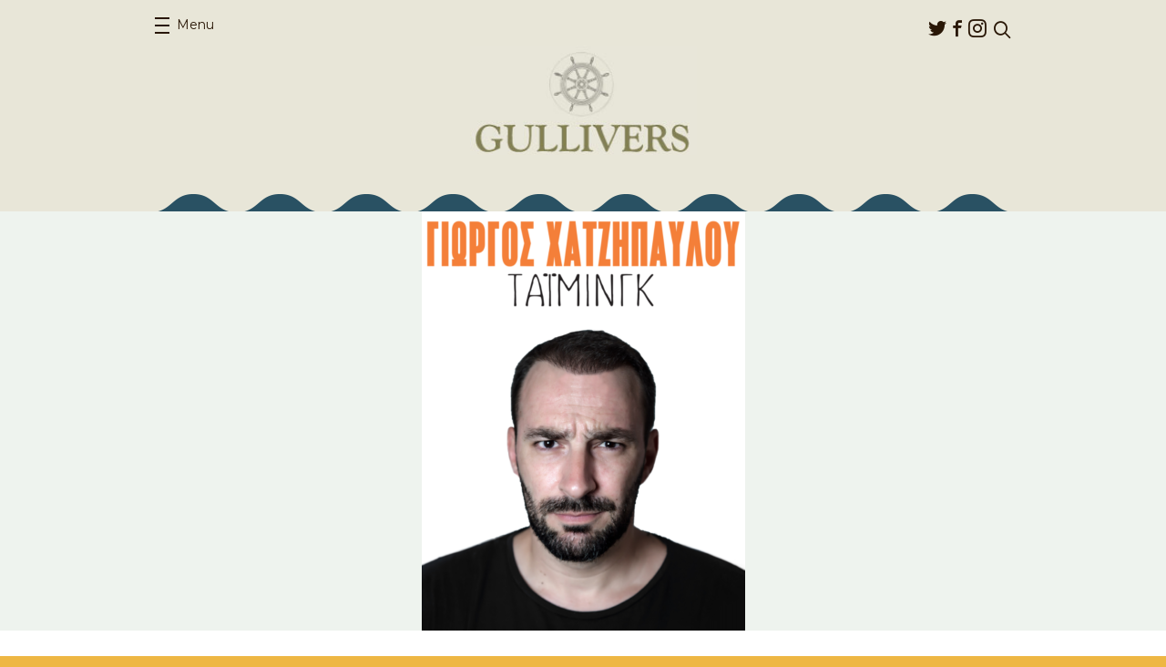

--- FILE ---
content_type: text/html; charset=UTF-8
request_url: https://gulliversnq.info/events/george-xatzipavlou-timing-greek-comedy/
body_size: 34535
content:
<!DOCTYPE html>
<html lang="en-US">
<head>
	<meta charset="UTF-8">
	<meta name="viewport" content="width=device-width, initial-scale=1.0">
	<link rel="pingback" href="https://gulliversnq.info/xmlrpc.php">
	<link rel="shortcut icon" href="https://thecastlehotel.info/app/themes/gullivers/favicon.ico" type="image/x-icon" />

	<meta name='robots' content='index, follow, max-image-preview:large, max-snippet:-1, max-video-preview:-1' />
	<style>img:is([sizes="auto" i], [sizes^="auto," i]) { contain-intrinsic-size: 3000px 1500px }</style>
	
	<!-- This site is optimized with the Yoast SEO plugin v25.2 - https://yoast.com/wordpress/plugins/seo/ -->
	<title>George Xatzipavlou - Timing (Greek Comedy) - Gullivers</title>
	<link rel="canonical" href="https://gulliversnq.info/events/george-xatzipavlou-timing-greek-comedy/" />
	<meta property="og:locale" content="en_US" />
	<meta property="og:type" content="article" />
	<meta property="og:title" content="George Xatzipavlou - Timing (Greek Comedy) - Gullivers" />
	<meta property="og:description" content="George Xatzipavlou is one of Greece’s most successful stand-up comedians, with a career spanning over..." />
	<meta property="og:url" content="https://gulliversnq.info/events/george-xatzipavlou-timing-greek-comedy/" />
	<meta property="og:site_name" content="Gullivers" />
	<meta property="article:publisher" content="https://www.facebook.com/GulliversNQ" />
	<meta property="og:image" content="https://gulliversnq.info/wp-content/uploads/sites/3/2019/08/99_Original-1.png" />
	<meta property="og:image:width" content="925" />
	<meta property="og:image:height" content="1200" />
	<meta property="og:image:type" content="image/png" />
	<meta name="twitter:card" content="summary_large_image" />
	<script type="application/ld+json" class="yoast-schema-graph">{"@context":"https://schema.org","@graph":[{"@type":"WebPage","@id":"https://gulliversnq.info/events/george-xatzipavlou-timing-greek-comedy/","url":"https://gulliversnq.info/events/george-xatzipavlou-timing-greek-comedy/","name":"George Xatzipavlou - Timing (Greek Comedy) - Gullivers","isPartOf":{"@id":"https://gulliversnq.info/#website"},"primaryImageOfPage":{"@id":"https://gulliversnq.info/events/george-xatzipavlou-timing-greek-comedy/#primaryimage"},"image":{"@id":"https://gulliversnq.info/events/george-xatzipavlou-timing-greek-comedy/#primaryimage"},"thumbnailUrl":"https://thecastlehotel.info/app/uploads/sites/3/2019/08/99_Original-1.png","datePublished":"2019-08-31T11:05:01+00:00","breadcrumb":{"@id":"https://gulliversnq.info/events/george-xatzipavlou-timing-greek-comedy/#breadcrumb"},"inLanguage":"en-US","potentialAction":[{"@type":"ReadAction","target":["https://gulliversnq.info/events/george-xatzipavlou-timing-greek-comedy/"]}]},{"@type":"ImageObject","inLanguage":"en-US","@id":"https://gulliversnq.info/events/george-xatzipavlou-timing-greek-comedy/#primaryimage","url":"https://thecastlehotel.info/app/uploads/sites/3/2019/08/99_Original-1.png","contentUrl":"https://thecastlehotel.info/app/uploads/sites/3/2019/08/99_Original-1.png","width":925,"height":1200},{"@type":"BreadcrumbList","@id":"https://gulliversnq.info/events/george-xatzipavlou-timing-greek-comedy/#breadcrumb","itemListElement":[{"@type":"ListItem","position":1,"name":"Home","item":"https://gulliversnq.info/"},{"@type":"ListItem","position":2,"name":"Events","item":"https://gulliversnq.info/events/"},{"@type":"ListItem","position":3,"name":"George Xatzipavlou &#8211; Timing (Greek Comedy)"}]},{"@type":"WebSite","@id":"https://gulliversnq.info/#website","url":"https://gulliversnq.info/","name":"Gullivers","description":"","potentialAction":[{"@type":"SearchAction","target":{"@type":"EntryPoint","urlTemplate":"https://gulliversnq.info/?s={search_term_string}"},"query-input":{"@type":"PropertyValueSpecification","valueRequired":true,"valueName":"search_term_string"}}],"inLanguage":"en-US"}]}</script>
	<!-- / Yoast SEO plugin. -->


<link rel='dns-prefetch' href='//thecastlehotel.info' />
<link rel='dns-prefetch' href='//share.oh.digital' />
<link rel='dns-prefetch' href='//secure.gravatar.com' />
<link rel='dns-prefetch' href='//stats.wp.com' />
<link rel='dns-prefetch' href='//fonts.googleapis.com' />
<link rel='dns-prefetch' href='//v0.wordpress.com' />
<link rel="alternate" type="application/rss+xml" title="Gullivers &raquo; Feed" href="https://gulliversnq.info/feed/" />
<link rel="alternate" type="application/rss+xml" title="Gullivers &raquo; Comments Feed" href="https://gulliversnq.info/comments/feed/" />
<script type="text/javascript">
/* <![CDATA[ */
window._wpemojiSettings = {"baseUrl":"https:\/\/s.w.org\/images\/core\/emoji\/16.0.1\/72x72\/","ext":".png","svgUrl":"https:\/\/s.w.org\/images\/core\/emoji\/16.0.1\/svg\/","svgExt":".svg","source":{"concatemoji":"https:\/\/gulliversnq.info\/wp-includes\/js\/wp-emoji-release.min.js?ver=6.8.3"}};
/*! This file is auto-generated */
!function(s,n){var o,i,e;function c(e){try{var t={supportTests:e,timestamp:(new Date).valueOf()};sessionStorage.setItem(o,JSON.stringify(t))}catch(e){}}function p(e,t,n){e.clearRect(0,0,e.canvas.width,e.canvas.height),e.fillText(t,0,0);var t=new Uint32Array(e.getImageData(0,0,e.canvas.width,e.canvas.height).data),a=(e.clearRect(0,0,e.canvas.width,e.canvas.height),e.fillText(n,0,0),new Uint32Array(e.getImageData(0,0,e.canvas.width,e.canvas.height).data));return t.every(function(e,t){return e===a[t]})}function u(e,t){e.clearRect(0,0,e.canvas.width,e.canvas.height),e.fillText(t,0,0);for(var n=e.getImageData(16,16,1,1),a=0;a<n.data.length;a++)if(0!==n.data[a])return!1;return!0}function f(e,t,n,a){switch(t){case"flag":return n(e,"\ud83c\udff3\ufe0f\u200d\u26a7\ufe0f","\ud83c\udff3\ufe0f\u200b\u26a7\ufe0f")?!1:!n(e,"\ud83c\udde8\ud83c\uddf6","\ud83c\udde8\u200b\ud83c\uddf6")&&!n(e,"\ud83c\udff4\udb40\udc67\udb40\udc62\udb40\udc65\udb40\udc6e\udb40\udc67\udb40\udc7f","\ud83c\udff4\u200b\udb40\udc67\u200b\udb40\udc62\u200b\udb40\udc65\u200b\udb40\udc6e\u200b\udb40\udc67\u200b\udb40\udc7f");case"emoji":return!a(e,"\ud83e\udedf")}return!1}function g(e,t,n,a){var r="undefined"!=typeof WorkerGlobalScope&&self instanceof WorkerGlobalScope?new OffscreenCanvas(300,150):s.createElement("canvas"),o=r.getContext("2d",{willReadFrequently:!0}),i=(o.textBaseline="top",o.font="600 32px Arial",{});return e.forEach(function(e){i[e]=t(o,e,n,a)}),i}function t(e){var t=s.createElement("script");t.src=e,t.defer=!0,s.head.appendChild(t)}"undefined"!=typeof Promise&&(o="wpEmojiSettingsSupports",i=["flag","emoji"],n.supports={everything:!0,everythingExceptFlag:!0},e=new Promise(function(e){s.addEventListener("DOMContentLoaded",e,{once:!0})}),new Promise(function(t){var n=function(){try{var e=JSON.parse(sessionStorage.getItem(o));if("object"==typeof e&&"number"==typeof e.timestamp&&(new Date).valueOf()<e.timestamp+604800&&"object"==typeof e.supportTests)return e.supportTests}catch(e){}return null}();if(!n){if("undefined"!=typeof Worker&&"undefined"!=typeof OffscreenCanvas&&"undefined"!=typeof URL&&URL.createObjectURL&&"undefined"!=typeof Blob)try{var e="postMessage("+g.toString()+"("+[JSON.stringify(i),f.toString(),p.toString(),u.toString()].join(",")+"));",a=new Blob([e],{type:"text/javascript"}),r=new Worker(URL.createObjectURL(a),{name:"wpTestEmojiSupports"});return void(r.onmessage=function(e){c(n=e.data),r.terminate(),t(n)})}catch(e){}c(n=g(i,f,p,u))}t(n)}).then(function(e){for(var t in e)n.supports[t]=e[t],n.supports.everything=n.supports.everything&&n.supports[t],"flag"!==t&&(n.supports.everythingExceptFlag=n.supports.everythingExceptFlag&&n.supports[t]);n.supports.everythingExceptFlag=n.supports.everythingExceptFlag&&!n.supports.flag,n.DOMReady=!1,n.readyCallback=function(){n.DOMReady=!0}}).then(function(){return e}).then(function(){var e;n.supports.everything||(n.readyCallback(),(e=n.source||{}).concatemoji?t(e.concatemoji):e.wpemoji&&e.twemoji&&(t(e.twemoji),t(e.wpemoji)))}))}((window,document),window._wpemojiSettings);
/* ]]> */
</script>
<style id='wp-emoji-styles-inline-css' type='text/css'>

	img.wp-smiley, img.emoji {
		display: inline !important;
		border: none !important;
		box-shadow: none !important;
		height: 1em !important;
		width: 1em !important;
		margin: 0 0.07em !important;
		vertical-align: -0.1em !important;
		background: none !important;
		padding: 0 !important;
	}
</style>
<link rel='stylesheet' id='wp-block-library-css' href='https://gulliversnq.info/wp-includes/css/dist/block-library/style.min.css?ver=6.8.3' type='text/css' media='all' />
<style id='classic-theme-styles-inline-css' type='text/css'>
/*! This file is auto-generated */
.wp-block-button__link{color:#fff;background-color:#32373c;border-radius:9999px;box-shadow:none;text-decoration:none;padding:calc(.667em + 2px) calc(1.333em + 2px);font-size:1.125em}.wp-block-file__button{background:#32373c;color:#fff;text-decoration:none}
</style>
<link rel='stylesheet' id='mediaelement-css' href='https://gulliversnq.info/wp-includes/js/mediaelement/mediaelementplayer-legacy.min.css?ver=4.2.17' type='text/css' media='all' />
<link rel='stylesheet' id='wp-mediaelement-css' href='https://gulliversnq.info/wp-includes/js/mediaelement/wp-mediaelement.min.css?ver=6.8.3' type='text/css' media='all' />
<style id='jetpack-sharing-buttons-style-inline-css' type='text/css'>
.jetpack-sharing-buttons__services-list{display:flex;flex-direction:row;flex-wrap:wrap;gap:0;list-style-type:none;margin:5px;padding:0}.jetpack-sharing-buttons__services-list.has-small-icon-size{font-size:12px}.jetpack-sharing-buttons__services-list.has-normal-icon-size{font-size:16px}.jetpack-sharing-buttons__services-list.has-large-icon-size{font-size:24px}.jetpack-sharing-buttons__services-list.has-huge-icon-size{font-size:36px}@media print{.jetpack-sharing-buttons__services-list{display:none!important}}.editor-styles-wrapper .wp-block-jetpack-sharing-buttons{gap:0;padding-inline-start:0}ul.jetpack-sharing-buttons__services-list.has-background{padding:1.25em 2.375em}
</style>
<style id='global-styles-inline-css' type='text/css'>
:root{--wp--preset--aspect-ratio--square: 1;--wp--preset--aspect-ratio--4-3: 4/3;--wp--preset--aspect-ratio--3-4: 3/4;--wp--preset--aspect-ratio--3-2: 3/2;--wp--preset--aspect-ratio--2-3: 2/3;--wp--preset--aspect-ratio--16-9: 16/9;--wp--preset--aspect-ratio--9-16: 9/16;--wp--preset--color--black: #000000;--wp--preset--color--cyan-bluish-gray: #abb8c3;--wp--preset--color--white: #ffffff;--wp--preset--color--pale-pink: #f78da7;--wp--preset--color--vivid-red: #cf2e2e;--wp--preset--color--luminous-vivid-orange: #ff6900;--wp--preset--color--luminous-vivid-amber: #fcb900;--wp--preset--color--light-green-cyan: #7bdcb5;--wp--preset--color--vivid-green-cyan: #00d084;--wp--preset--color--pale-cyan-blue: #8ed1fc;--wp--preset--color--vivid-cyan-blue: #0693e3;--wp--preset--color--vivid-purple: #9b51e0;--wp--preset--gradient--vivid-cyan-blue-to-vivid-purple: linear-gradient(135deg,rgba(6,147,227,1) 0%,rgb(155,81,224) 100%);--wp--preset--gradient--light-green-cyan-to-vivid-green-cyan: linear-gradient(135deg,rgb(122,220,180) 0%,rgb(0,208,130) 100%);--wp--preset--gradient--luminous-vivid-amber-to-luminous-vivid-orange: linear-gradient(135deg,rgba(252,185,0,1) 0%,rgba(255,105,0,1) 100%);--wp--preset--gradient--luminous-vivid-orange-to-vivid-red: linear-gradient(135deg,rgba(255,105,0,1) 0%,rgb(207,46,46) 100%);--wp--preset--gradient--very-light-gray-to-cyan-bluish-gray: linear-gradient(135deg,rgb(238,238,238) 0%,rgb(169,184,195) 100%);--wp--preset--gradient--cool-to-warm-spectrum: linear-gradient(135deg,rgb(74,234,220) 0%,rgb(151,120,209) 20%,rgb(207,42,186) 40%,rgb(238,44,130) 60%,rgb(251,105,98) 80%,rgb(254,248,76) 100%);--wp--preset--gradient--blush-light-purple: linear-gradient(135deg,rgb(255,206,236) 0%,rgb(152,150,240) 100%);--wp--preset--gradient--blush-bordeaux: linear-gradient(135deg,rgb(254,205,165) 0%,rgb(254,45,45) 50%,rgb(107,0,62) 100%);--wp--preset--gradient--luminous-dusk: linear-gradient(135deg,rgb(255,203,112) 0%,rgb(199,81,192) 50%,rgb(65,88,208) 100%);--wp--preset--gradient--pale-ocean: linear-gradient(135deg,rgb(255,245,203) 0%,rgb(182,227,212) 50%,rgb(51,167,181) 100%);--wp--preset--gradient--electric-grass: linear-gradient(135deg,rgb(202,248,128) 0%,rgb(113,206,126) 100%);--wp--preset--gradient--midnight: linear-gradient(135deg,rgb(2,3,129) 0%,rgb(40,116,252) 100%);--wp--preset--font-size--small: 13px;--wp--preset--font-size--medium: 20px;--wp--preset--font-size--large: 36px;--wp--preset--font-size--x-large: 42px;--wp--preset--spacing--20: 0.44rem;--wp--preset--spacing--30: 0.67rem;--wp--preset--spacing--40: 1rem;--wp--preset--spacing--50: 1.5rem;--wp--preset--spacing--60: 2.25rem;--wp--preset--spacing--70: 3.38rem;--wp--preset--spacing--80: 5.06rem;--wp--preset--shadow--natural: 6px 6px 9px rgba(0, 0, 0, 0.2);--wp--preset--shadow--deep: 12px 12px 50px rgba(0, 0, 0, 0.4);--wp--preset--shadow--sharp: 6px 6px 0px rgba(0, 0, 0, 0.2);--wp--preset--shadow--outlined: 6px 6px 0px -3px rgba(255, 255, 255, 1), 6px 6px rgba(0, 0, 0, 1);--wp--preset--shadow--crisp: 6px 6px 0px rgba(0, 0, 0, 1);}:where(.is-layout-flex){gap: 0.5em;}:where(.is-layout-grid){gap: 0.5em;}body .is-layout-flex{display: flex;}.is-layout-flex{flex-wrap: wrap;align-items: center;}.is-layout-flex > :is(*, div){margin: 0;}body .is-layout-grid{display: grid;}.is-layout-grid > :is(*, div){margin: 0;}:where(.wp-block-columns.is-layout-flex){gap: 2em;}:where(.wp-block-columns.is-layout-grid){gap: 2em;}:where(.wp-block-post-template.is-layout-flex){gap: 1.25em;}:where(.wp-block-post-template.is-layout-grid){gap: 1.25em;}.has-black-color{color: var(--wp--preset--color--black) !important;}.has-cyan-bluish-gray-color{color: var(--wp--preset--color--cyan-bluish-gray) !important;}.has-white-color{color: var(--wp--preset--color--white) !important;}.has-pale-pink-color{color: var(--wp--preset--color--pale-pink) !important;}.has-vivid-red-color{color: var(--wp--preset--color--vivid-red) !important;}.has-luminous-vivid-orange-color{color: var(--wp--preset--color--luminous-vivid-orange) !important;}.has-luminous-vivid-amber-color{color: var(--wp--preset--color--luminous-vivid-amber) !important;}.has-light-green-cyan-color{color: var(--wp--preset--color--light-green-cyan) !important;}.has-vivid-green-cyan-color{color: var(--wp--preset--color--vivid-green-cyan) !important;}.has-pale-cyan-blue-color{color: var(--wp--preset--color--pale-cyan-blue) !important;}.has-vivid-cyan-blue-color{color: var(--wp--preset--color--vivid-cyan-blue) !important;}.has-vivid-purple-color{color: var(--wp--preset--color--vivid-purple) !important;}.has-black-background-color{background-color: var(--wp--preset--color--black) !important;}.has-cyan-bluish-gray-background-color{background-color: var(--wp--preset--color--cyan-bluish-gray) !important;}.has-white-background-color{background-color: var(--wp--preset--color--white) !important;}.has-pale-pink-background-color{background-color: var(--wp--preset--color--pale-pink) !important;}.has-vivid-red-background-color{background-color: var(--wp--preset--color--vivid-red) !important;}.has-luminous-vivid-orange-background-color{background-color: var(--wp--preset--color--luminous-vivid-orange) !important;}.has-luminous-vivid-amber-background-color{background-color: var(--wp--preset--color--luminous-vivid-amber) !important;}.has-light-green-cyan-background-color{background-color: var(--wp--preset--color--light-green-cyan) !important;}.has-vivid-green-cyan-background-color{background-color: var(--wp--preset--color--vivid-green-cyan) !important;}.has-pale-cyan-blue-background-color{background-color: var(--wp--preset--color--pale-cyan-blue) !important;}.has-vivid-cyan-blue-background-color{background-color: var(--wp--preset--color--vivid-cyan-blue) !important;}.has-vivid-purple-background-color{background-color: var(--wp--preset--color--vivid-purple) !important;}.has-black-border-color{border-color: var(--wp--preset--color--black) !important;}.has-cyan-bluish-gray-border-color{border-color: var(--wp--preset--color--cyan-bluish-gray) !important;}.has-white-border-color{border-color: var(--wp--preset--color--white) !important;}.has-pale-pink-border-color{border-color: var(--wp--preset--color--pale-pink) !important;}.has-vivid-red-border-color{border-color: var(--wp--preset--color--vivid-red) !important;}.has-luminous-vivid-orange-border-color{border-color: var(--wp--preset--color--luminous-vivid-orange) !important;}.has-luminous-vivid-amber-border-color{border-color: var(--wp--preset--color--luminous-vivid-amber) !important;}.has-light-green-cyan-border-color{border-color: var(--wp--preset--color--light-green-cyan) !important;}.has-vivid-green-cyan-border-color{border-color: var(--wp--preset--color--vivid-green-cyan) !important;}.has-pale-cyan-blue-border-color{border-color: var(--wp--preset--color--pale-cyan-blue) !important;}.has-vivid-cyan-blue-border-color{border-color: var(--wp--preset--color--vivid-cyan-blue) !important;}.has-vivid-purple-border-color{border-color: var(--wp--preset--color--vivid-purple) !important;}.has-vivid-cyan-blue-to-vivid-purple-gradient-background{background: var(--wp--preset--gradient--vivid-cyan-blue-to-vivid-purple) !important;}.has-light-green-cyan-to-vivid-green-cyan-gradient-background{background: var(--wp--preset--gradient--light-green-cyan-to-vivid-green-cyan) !important;}.has-luminous-vivid-amber-to-luminous-vivid-orange-gradient-background{background: var(--wp--preset--gradient--luminous-vivid-amber-to-luminous-vivid-orange) !important;}.has-luminous-vivid-orange-to-vivid-red-gradient-background{background: var(--wp--preset--gradient--luminous-vivid-orange-to-vivid-red) !important;}.has-very-light-gray-to-cyan-bluish-gray-gradient-background{background: var(--wp--preset--gradient--very-light-gray-to-cyan-bluish-gray) !important;}.has-cool-to-warm-spectrum-gradient-background{background: var(--wp--preset--gradient--cool-to-warm-spectrum) !important;}.has-blush-light-purple-gradient-background{background: var(--wp--preset--gradient--blush-light-purple) !important;}.has-blush-bordeaux-gradient-background{background: var(--wp--preset--gradient--blush-bordeaux) !important;}.has-luminous-dusk-gradient-background{background: var(--wp--preset--gradient--luminous-dusk) !important;}.has-pale-ocean-gradient-background{background: var(--wp--preset--gradient--pale-ocean) !important;}.has-electric-grass-gradient-background{background: var(--wp--preset--gradient--electric-grass) !important;}.has-midnight-gradient-background{background: var(--wp--preset--gradient--midnight) !important;}.has-small-font-size{font-size: var(--wp--preset--font-size--small) !important;}.has-medium-font-size{font-size: var(--wp--preset--font-size--medium) !important;}.has-large-font-size{font-size: var(--wp--preset--font-size--large) !important;}.has-x-large-font-size{font-size: var(--wp--preset--font-size--x-large) !important;}
:where(.wp-block-post-template.is-layout-flex){gap: 1.25em;}:where(.wp-block-post-template.is-layout-grid){gap: 1.25em;}
:where(.wp-block-columns.is-layout-flex){gap: 2em;}:where(.wp-block-columns.is-layout-grid){gap: 2em;}
:root :where(.wp-block-pullquote){font-size: 1.5em;line-height: 1.6;}
</style>
<link rel='stylesheet' id='ohca-fonts-css' href='//fonts.googleapis.com/css?family=Lora:700%7CMontserrat:400,700%7COswald:700' type='text/css' media='all' />
<link rel='stylesheet' id='ohca-main-style-css' href='https://thecastlehotel.info/app/themes/castle/style.css?ver=20250607' type='text/css' media='all' />
<link rel='stylesheet' id='ohca-jquery-ui-css' href='https://thecastlehotel.info/app/themes/castle/css/jquery-ui.min.css?ver=6.8.3' type='text/css' media='all' />
<link rel='stylesheet' id='ohca-jquery-ui-theme-css' href='https://thecastlehotel.info/app/themes/castle/css/jquery-ui.theme.css?ver=6.8.3' type='text/css' media='all' />
<link rel='stylesheet' id='ohca-bxslider-style-css' href='https://thecastlehotel.info/app/themes/castle/css/jquery.bxslider.css?ver=6.8.3' type='text/css' media='all' />
<link rel='stylesheet' id='ohgu-main-style-css' href='https://thecastlehotel.info/app/themes/gullivers/style.css?ver=20150814' type='text/css' media='all' />
<script type="text/javascript" id="altcha-widget-custom-options-js-after">
/* <![CDATA[ */
(() => { window.ALTCHA_WIDGET_ATTRS = {"challengeurl":"https:\/\/gulliversnq.info\/wp-json\/altcha\/v1\/challenge","strings":"{\"error\":\"Verification failed. Try again later.\",\"footer\":\"Protected by <a href=\\\"https:\\\/\\\/altcha.org\\\/\\\" target=\\\"_blank\\\">ALTCHA<\\\/a>\",\"label\":\"I'm not a robot\",\"verified\":\"Verified\",\"verifying\":\"Verifying...\",\"waitAlert\":\"Verifying... please wait.\"}","hidefooter":"1"}; })();
/* ]]> */
</script>
<script type="text/javascript" src="https://gulliversnq.info/wp-includes/js/jquery/jquery.min.js?ver=3.7.1" id="jquery-core-js"></script>
<script type="text/javascript" src="https://gulliversnq.info/wp-includes/js/jquery/jquery-migrate.min.js?ver=3.4.1" id="jquery-migrate-js"></script>
<script type="text/javascript" src="https://thecastlehotel.info/app/themes/castle/js/jquery.bxslider.min.js?ver=6.8.3" id="ohca-bxslider-js"></script>
<script type="text/javascript" src="https://thecastlehotel.info/app/themes/castle/js/jquery-ui.min.js?ver=6.8.3" id="ohca-jquery-ui-js"></script>
<link rel="https://api.w.org/" href="https://gulliversnq.info/wp-json/" /><link rel="EditURI" type="application/rsd+xml" title="RSD" href="https://gulliversnq.info/xmlrpc.php?rsd" />
<meta name="generator" content="WordPress 6.8.3" />
<link rel="alternate" title="oEmbed (JSON)" type="application/json+oembed" href="https://gulliversnq.info/wp-json/oembed/1.0/embed?url=https%3A%2F%2Fgulliversnq.info%2Fevents%2Fgeorge-xatzipavlou-timing-greek-comedy%2F" />
<link rel="alternate" title="oEmbed (XML)" type="text/xml+oembed" href="https://gulliversnq.info/wp-json/oembed/1.0/embed?url=https%3A%2F%2Fgulliversnq.info%2Fevents%2Fgeorge-xatzipavlou-timing-greek-comedy%2F&#038;format=xml" />
<!-- HFCM by 99 Robots - Snippet # 1: GA4 -->
<!-- Global site tag (gtag.js) - Google Analytics -->
<script async src="https://www.googletagmanager.com/gtag/js?id=UA-68629996-3"></script>
<script>
  window.dataLayer = window.dataLayer || [];
  function gtag(){dataLayer.push(arguments);}
  gtag('js', new Date());
  gtag('config', 'UA-68629996-3');
  gtag('config', 'G-MV8W883DSW');
</script>

<!-- /end HFCM by 99 Robots -->
	<style>img#wpstats{display:none}</style>
				<style type="text/css" id="wp-custom-css">
			.social-opener {
	display: none !important;
}		</style>
		</head>
<body class="wp-singular event-template-default single single-event postid-3839 wp-theme-castle wp-child-theme-gullivers">
		<div id="wrapper" class="">
		<header id="header">
			<div class="container">
				<div class="panel">
					<nav id="nav">
						<a class="opener" href="#"><span>Menu</span><em>Close menu</em></a>
						<div class="drop">
							<ul id="menu-primary-menu" class="menu"><li id="menu-item-76" class="menu-item menu-item-type-post_type menu-item-object-page menu-item-home menu-item-76"><a href="https://gulliversnq.info/">Home</a></li>
<li id="menu-item-100" class="menu-item menu-item-type-post_type_archive menu-item-object-event current-menu-item menu-item-100"><a href="https://gulliversnq.info/events/" aria-current="page">Events</a></li>
<li id="menu-item-77" class="menu-item menu-item-type-post_type menu-item-object-page menu-item-77"><a href="https://gulliversnq.info/about/">About</a></li>
<li id="menu-item-74" class="menu-item menu-item-type-post_type menu-item-object-page menu-item-74"><a href="https://gulliversnq.info/find-us/">Find us</a></li>
<li id="menu-item-3205" class="menu-item menu-item-type-post_type menu-item-object-page menu-item-3205"><a href="https://gulliversnq.info/access-information/">Access Information</a></li>
</ul>						</div>
					</nav>
					<div class="header-area">
						<ul class="social-networks"><li id="menu-item-69" class="icon-twitter menu-item menu-item-type-custom menu-item-object-custom menu-item-69"><a href="https://twitter.com/gulliverspub">Twitter</a></li>
<li id="menu-item-70" class="icon-facebook menu-item menu-item-type-custom menu-item-object-custom menu-item-70"><a href="https://www.facebook.com/GulliversNQ">Facebook</a></li>
<li id="menu-item-4511" class="icon-instagram menu-item menu-item-type-custom menu-item-object-custom menu-item-4511"><a href="https://www.instagram.com/gulliversnq">Instagram</a></li>
</ul>						<form class="search-form" action="https://gulliversnq.info/">
							<fieldset>
								<div class="row">
									<input type="search" placeholder="Search" value="" name="s">
									<input type="submit" value="submit">
								</div>
								<a href="javascript:void(0);" class="link-search"><span class="icon-search"></span></a>
							</fieldset>
						</form>
					</div>
				</div>
				<div class="logo">
					<a href="https://gulliversnq.info"><img src="https://thecastlehotel.info/app/themes/gullivers/images/logo2.jpg" alt="Gullivers" width="249" height="81"></a>
				</div>
			</div>
		</header>
		<main>
	<div class="visual-area">
		<div class="image-holder" style="background-image: url('https://thecastlehotel.info/app/uploads/sites/3/2019/08/99_Original-1-355x460.png');"></div>
	</div>

<section class="ticket-block">
	<div class="ticket-area">
		<div class="container">
			<div class="info-area">
				<div class="ico-holder">
					<img src="https://thecastlehotel.info/app/themes/castle/images/ico-calendar2.png">
				</div>

				
				<ul class="info-list">
					<li>03</li>
					<li>11</li>
					<li>2019</li>
				</ul>
			</div>

			<div class="info-area">
				<div class="ico-holder">
					<img src="https://thecastlehotel.info/app/themes/castle/images/ico-clock.png">
				</div>

				<ul class="info-list">
					<li>08.00</li>
					<li>pm</li>
				</ul>
			</div>

			
			<h1>George Xatzipavlou &#8211; Timing (Greek Comedy) <span></span></h1>

			<ul class="btn-list">
								<li><span>&pound;14.59</span></li>
				<li><a href="https://www.ticketweb.uk/event/george-xatzipavlou--timing-gullivers-tickets/9551845?REFID=clientsitewp" class="link-buy">Buy Tickets</a></li>
			</ul>
								<span class="note">Please note this is an <strong>18+ event</strong></span>
						</div>
	</div>

	<div class="container">
		<div class="text-holder">
			<p><span id="more-3839"></span></p>
<p>George Xatzipavlou is one of Greece’s most successful stand-up comedians, with a career spanning over 15 years. He has presented 4 stand-up comedy specials, toured Europe twice and has shared the stage with a variety of international comedians such as Angelo Tsarouchas, Alistair Barrie, Paul Thorne and others.</p>
<p>George’s comedy is observational. Finding the wonderful inconsistencies in life that make it so interesting and hilarious.</p>
<p>Timing is Giorgos Xatzipavlou’s new show. As the title suggests it deals with the subject of timing and its comical importance in life.</p>
<p>[Performed in Greek]</p>

					</div>

		<div class="btn-holder">
			<ul class="btn-list">
				
				<li class="yellow-style">
					<span class="social-opener st_sharethis_custom" st_url="https://gulliversnq.info/events/george-xatzipavlou-timing-greek-comedy/" st_title="George Xatzipavlou &#8211; Timing (Greek Comedy)" st_image="https://thecastlehotel.info/app/uploads/sites/3/2019/08/99_Original-1.png">Share</span>
				</li>
			</ul>
		</div>
	</div>

	<div class="link-holder">
		<a href="https://gulliversnq.info/events/" class="link-more">Back to all events</a>
	</div>
</section>

<section class="events-block">
	<div class="container">
		<div class="decoration"></div>

		<h1>You May Also Be Interested In</h1>

		<div class="events-holder">
			<article class="event-block">
	<div class="event-section">
		
					<a href="https://gulliversnq.info/events/the-slingers/">
				<div class="image-holder"><img width="250" height="250" src="https://thecastlehotel.info/app/uploads/sites/3/2025/10/THE-SLINGERS-_-Digital-Square-BOTH-DATES-250x250.png" class="attachment-post-thumbnail size-post-thumbnail wp-post-image" alt="" decoding="async" fetchpriority="high" srcset="https://thecastlehotel.info/app/uploads/sites/3/2025/10/THE-SLINGERS-_-Digital-Square-BOTH-DATES-250x250.png 250w, https://thecastlehotel.info/app/uploads/sites/3/2025/10/THE-SLINGERS-_-Digital-Square-BOTH-DATES-300x300.png 300w, https://thecastlehotel.info/app/uploads/sites/3/2025/10/THE-SLINGERS-_-Digital-Square-BOTH-DATES-1024x1024.png 1024w, https://thecastlehotel.info/app/uploads/sites/3/2025/10/THE-SLINGERS-_-Digital-Square-BOTH-DATES-768x768.png 768w, https://thecastlehotel.info/app/uploads/sites/3/2025/10/THE-SLINGERS-_-Digital-Square-BOTH-DATES-140x140.png 140w, https://thecastlehotel.info/app/uploads/sites/3/2025/10/THE-SLINGERS-_-Digital-Square-BOTH-DATES-460x460.png 460w, https://thecastlehotel.info/app/uploads/sites/3/2025/10/THE-SLINGERS-_-Digital-Square-BOTH-DATES.png 1080w" sizes="(max-width: 250px) 100vw, 250px" /></div>
			</a>
					<time datetime="2025-11-26T19:30Z">
				<span class="date">26</span>
				<span class="month">11</span>
				<span class="year">2025</span>
			</time>
		
		<h2><a href="https://gulliversnq.info/events/the-slingers/">JOY. presents the Slingers</a></h2>

					</div>

			<a href="https://www.axs.com/uk/events/1164131/the-slingers-tickets" class="link-buy">Buy tickets</a>
	</article>
<article class="event-block">
	<div class="event-section">
		
					<a href="https://gulliversnq.info/events/marathon/">
				<div class="image-holder"><img width="250" height="180" src="https://thecastlehotel.info/app/uploads/sites/3/2025/06/Screenshot-2025-06-10-124327-250x180.png" class="attachment-post-thumbnail size-post-thumbnail wp-post-image" alt="" decoding="async" srcset="https://thecastlehotel.info/app/uploads/sites/3/2025/06/Screenshot-2025-06-10-124327-250x180.png 250w, https://thecastlehotel.info/app/uploads/sites/3/2025/06/Screenshot-2025-06-10-124327-300x216.png 300w, https://thecastlehotel.info/app/uploads/sites/3/2025/06/Screenshot-2025-06-10-124327-768x552.png 768w, https://thecastlehotel.info/app/uploads/sites/3/2025/06/Screenshot-2025-06-10-124327-640x460.png 640w, https://thecastlehotel.info/app/uploads/sites/3/2025/06/Screenshot-2025-06-10-124327.png 812w" sizes="(max-width: 250px) 100vw, 250px" /></div>
			</a>
					<time datetime="2025-11-27T19:30Z">
				<span class="date">27</span>
				<span class="month">11</span>
				<span class="year">2025</span>
			</time>
		
		<h2><a href="https://gulliversnq.info/events/marathon/">DHP Family presents Marathon</a></h2>

					<strong class="intro-text">
								w/ Severe Girls			</strong>
					</div>

			<a href="https://www.alttickets.com/marathon-tickets/manchester-gullivers/2025-11-27-19-30" class="link-buy">Buy tickets</a>
	</article>
<article class="event-block">
	<div class="event-section">
		
					<a href="https://gulliversnq.info/events/low-girl/">
				<div class="image-holder"><img width="212" height="300" src="https://thecastlehotel.info/app/uploads/sites/3/2025/06/Low-Girl_2025-212x300.jpg" class="attachment-post-thumbnail size-post-thumbnail wp-post-image" alt="" decoding="async" srcset="https://thecastlehotel.info/app/uploads/sites/3/2025/06/Low-Girl_2025-212x300.jpg 212w, https://thecastlehotel.info/app/uploads/sites/3/2025/06/Low-Girl_2025-724x1024.jpg 724w, https://thecastlehotel.info/app/uploads/sites/3/2025/06/Low-Girl_2025-177x250.jpg 177w, https://thecastlehotel.info/app/uploads/sites/3/2025/06/Low-Girl_2025-768x1086.jpg 768w, https://thecastlehotel.info/app/uploads/sites/3/2025/06/Low-Girl_2025-1086x1536.jpg 1086w, https://thecastlehotel.info/app/uploads/sites/3/2025/06/Low-Girl_2025-1448x2048.jpg 1448w, https://thecastlehotel.info/app/uploads/sites/3/2025/06/Low-Girl_2025-325x460.jpg 325w, https://thecastlehotel.info/app/uploads/sites/3/2025/06/Low-Girl_2025-scaled.jpg 1810w" sizes="(max-width: 212px) 100vw, 212px" /></div>
			</a>
					<time datetime="2025-11-28T19:30Z">
				<span class="date">28</span>
				<span class="month">11</span>
				<span class="year">2025</span>
			</time>
		
		<h2><a href="https://gulliversnq.info/events/low-girl/">DHP Family presents LOW GIRL</a></h2>

					<strong class="intro-text">
								w/ Angel B Valentine + Oli Boyden			</strong>
					</div>

			<a href="https://www.alttickets.com/low-girl-tickets/manchester-gullivers/2025-11-28-19-30" class="link-buy">Buy tickets</a>
	</article>
		</div>
	</div>
</section>
			</main>
			<footer id="footer">
								<div class="container">
					<strong class="title">Visit our sister venues:</strong>
					<ul class="list-name">
																					<li>
																		<a href="https://thecastlehotel.info">
										<img width="198" src="https://thecastlehotel.info/app/themes/castle/images/logo-castle-gullivers.jpg">
									</a>
								</li>
															<li>
																		<a href="https://lloydandplatt.info">
										<img width="120" src="https://thecastlehotel.info/app/themes/castle/images/logo-lloydandplatt-gullivers.jpg">
									</a>
								</li>
																		</ul>
				</div>
			</footer>
		</div>
		<script type="speculationrules">
{"prefetch":[{"source":"document","where":{"and":[{"href_matches":"\/*"},{"not":{"href_matches":["\/wp-*.php","\/wp-admin\/*","\/app\/uploads\/sites\/3\/*","\/app\/*","\/app\/plugins\/*","\/app\/themes\/gullivers\/*","\/app\/themes\/castle\/*","\/*\\?(.+)"]}},{"not":{"selector_matches":"a[rel~=\"nofollow\"]"}},{"not":{"selector_matches":".no-prefetch, .no-prefetch a"}}]},"eagerness":"conservative"}]}
</script>
<script type="text/javascript" src="https://share.oh.digital/share.min.js?ver=2.0" id="oh-share-js"></script>
<script type="text/javascript" src="https://thecastlehotel.info/app/themes/castle/js/jquery.main.js?ver=6.8.3" id="ohca-main-script-js"></script>
<script type="text/javascript" id="jetpack-stats-js-before">
/* <![CDATA[ */
_stq = window._stq || [];
_stq.push([ "view", JSON.parse("{\"v\":\"ext\",\"blog\":\"157285778\",\"post\":\"3839\",\"tz\":\"0\",\"srv\":\"gulliversnq.info\",\"j\":\"1:14.7\"}") ]);
_stq.push([ "clickTrackerInit", "157285778", "3839" ]);
/* ]]> */
</script>
<script type="text/javascript" src="https://stats.wp.com/e-202548.js" id="jetpack-stats-js" defer="defer" data-wp-strategy="defer"></script>
	</body>
</html>

--- FILE ---
content_type: text/css
request_url: https://thecastlehotel.info/app/themes/castle/style.css?ver=20250607
body_size: 32770
content:
/*
Theme Name: Castle Hotel
Theme URI: http://thecastlehotel.info/
Author: OH Digital
Author URI: http://ohdigital.co.uk/
Description: 2015 custom theme for Castle Hotel
Version: 1.0
Tags: responsive-layout
*/

.container:after,
.panel:after {
	content: " ";
	display: block;
	clear: both;
}

#nav ul,
.social-networks,
.tweet-list,
.info-list,
.paging ul,
#footer .list-name,
.schedule-list,
.contact-list,
.btn-list {
	margin: 0;
	padding: 0;
	list-style: none;
}

#footer .list-name img {
	margin-right: 20px
}

html {
	box-sizing: border-box;
	background: #eeb744;
}

*,
*:before,
*:after {
	box-sizing: inherit;
}

body {
	margin: 0;
	color: #291706;
	background: #eef3ee;
	font: 14px/1.214 "Montserrat", "Arial", "Verdana", "Helvetica", sans-serif;
	min-width: 320px;
	-webkit-text-size-adjust: 100%;
	-ms-text-size-adjust: none;
	-webkit-font-smoothing: antialiased;
}

* {
	max-height: 1000000px;
}

article,
aside,
details,
figcaption,
figure,
footer,
header,
main,
nav,
section,
summary {
	display: block;
}

img {
	border-style: none;
	max-width: 100%;
	height: auto;
	vertical-align: top;
}

a {
	text-decoration: none;
	color: #606041;
}

a:hover {
	color: #53674c;
	text-decoration: underline;
}

input,
textarea,
select {
	font: 100% "Montserrat", "Arial", "Verdana", "Helvetica", sans-serif;
	color: #000;
	vertical-align: middle;
	outline: none;
}

form,
fieldset {
	margin: 0;
	padding: 0;
	border-style: none;
}

button::-moz-focus-inner,
input::-moz-focus-inner {
	border: 0;
	padding: 0;
}

button,
input[type="button"],
input[type="reset"],
input[type="file"],
input[type="submit"] {
	-webkit-appearance: none;
	-webkit-border-radius: 0;
	cursor: pointer;
}

input[type="text"],
input[type="tel"],
input[type="email"],
input[type="url"],
input[type="password"],
input[type="search"],
textarea {
	margin: 0;
	padding: 4px 7px;
	-webkit-appearance: none;
	-webkit-border-radius: 0;
	border: 1px solid #999;
}

input[type="text"]:focus,
input[type="tel"]:focus,
input[type="email"]:focus,
input[type="url"]:focus,
input[type="password"]:focus,
input[type="search"]:focus,
textarea:focus {
	border-color: #4d4d4d;
}

textarea {
	overflow: auto;
	resize: vertical;
	vertical-align: top;
}

input[type="checkbox"],
input[type="radio"] {
	padding: 0;
}

input[type="search"]::-webkit-search-cancel-button,
input[type="search"]::-webkit-search-decoration {
	-webkit-appearance: none;
}

h1,
h2,
h3,
h4,
h5,
h6 {
	font-family: "Montserrat", "Arial", "Verdana", "Helvetica", sans-serif;
	line-height: 1.2em;
	margin: 0 0 1.2em;
}

p {
	margin: 0 0 1.2em;
}

q {
	quotes: none;
}

q:before,
q:after {
	content: "";
	content: none;
}

sub,
sup {
	font-size: 75%;
	line-height: 0;
	position: relative;
	vertical-align: baseline;
}

sup {
	top: -.5em;
}

sub {
	bottom: -.25em;
}

table {
	border-collapse: collapse;
	border-spacing: 0;
}

.gm-style img {
	max-width: none;
}

@font-face {
	font-family: 'icomoon';
	src:  url('fonts/icomoon.eot?e91i5p');
	src:  url('fonts/icomoon.eot?e91i5p#iefix') format('embedded-opentype'),
	      url('fonts/icomoon.ttf?e91i5p') format('truetype'),
	      url('fonts/icomoon.woff?e91i5p') format('woff'),
	      url('fonts/icomoon.svg?e91i5p#icomoon') format('svg');
	font-weight: normal;
	font-style: normal;
	font-display: block;
}

[class^="icon-"],
[class*=" icon-"],
[class^="icon-"] a,
[class*=" icon-"] a {
	font-family: "icomoon";
	speak: none;
	font-style: normal;
	font-weight: normal;
	font-variant: normal;
	text-transform: none;
	line-height: 1; /* Better Font Rendering =========== */
	-webkit-font-smoothing: antialiased;
	-moz-osx-font-smoothing: grayscale;
}

.icon-search:before {
	content: "\e036";
}

.icon-soundcloud:before {
	content: "\e602";
}

.icon-facebook a,
.icon-twitter a,
.icon-instagram a {
	position: relative;
	display: block;
	overflow: hidden;
	width: 22px;
	height: 22px;
	visibility: hidden;
}

.icon-facebook a:after {
	content: "\e600";
	display: block;
	position: absolute;
	left: -2px;
	top: -1px;
	visibility: visible;
	font-size: 22px;
}

.icon-twitter a:after {
	content: "\e601";
	display: block;
	position: absolute;
	left: 1px;
	top: 2px;
	visibility: visible;
	font-size: 20px;
}

.icon-instagram a:after {
	content: "\e900";
	display: block;
	position: absolute;
	left: 1px;
	top: 2px;
	visibility: visible;
	font-size: 20px;
}

#footer .icon-twitter a {
	height: 24px;
}

#footer .icon-twitter a:after {
	top: 4px;
}

::-webkit-input-placeholder {
	color: #291706;
}

::-moz-placeholder {
	opacity: 1;
	color: #291706;
}

:-moz-placeholder {
	color: #291706;
}

:-ms-input-placeholder {
	color: #291706;
}

.clearfix:after {
  content: "";
  display: table;
  clear: both;
}

.placeholder {
	color: #291706;
}

#wrapper {
	width: 100%;
	position: relative;
	overflow: hidden;
}

#wrapper.active .drop {
	opacity: 1;
	height: auto;
	visibility: visible;
}

#wrapper.active .opener {
	color: #291706;
}

#wrapper.active .opener:hover {
	color: #808057;
}

#wrapper.active .opener:hover:before,
#wrapper.active .opener:hover:after {
	background: #808057;
}

#wrapper.active .opener em {
	display: block;
	font-style: normal;
}

#wrapper.active .opener span {
	display: none;
}

#wrapper.active .opener:after,
#wrapper.active .opener:before {
	-webkit-transform: rotate(45deg);
	-ms-transform: rotate(45deg);
	transform: rotate(45deg);
	left: 0;
	top: 50%;
	background: #291706;
}

#wrapper.active .opener:after {
	-webkit-transform: rotate(-45deg);
	-ms-transform: rotate(-45deg);
	transform: rotate(-45deg);
}

#wrapper.active .header-area a {
	color: #291706;
}

#wrapper.active .header-area a:hover {
	color: #808057;
}

#wrapper.active .search-form input[type="search"]::-webkit-input-placeholder {
	color: #291706;
}

#wrapper.active .search-form input[type="search"]::-moz-placeholder {
	opacity: 1;
	color: #291706;
}

#wrapper.active .search-form input[type="search"]:-moz-placeholder {
	color: #291706;
}

#wrapper.active .search-form input[type="search"]:-ms-input-placeholder {
	color: #291706;
}

#wrapper.active .search-form input[type="search"].placeholder {
	color: #291706;
}

#wrapper.active .search-form input[type="search"]:focus {
	color: #291706;
}

#wrapper.active .search-form input[type="submit"] {
	color: #291706;
}

#wrapper.active .search-form input[type="submit"]:hover {
	color: #808057;
}

#wrapper.page .about-block {
	padding: 43px 0 30px;
}

#wrapper.page .about-block h1 {
	border-color: transparent;
}

#wrapper.page .about-block .text-holder {
	margin: 0 0 41px;
}

#wrapper.page #map {
	height: 460px;
}

#wrapper.event-landing .events-block {
	padding-top: 20px;
}

#wrapper.event-landing .three-columns {
	background: none;
	padding-top: 0;
}

#wrapper.event-landing .three-columns .container {
	background: #808057 !important;
}

#wrapper.event-landing .three-columns .container:before {
	background: url(images/bg-three-columns.png) -1px 0 !important;
}

#wrapper.event-landing .three-columns .decoration:before,
#wrapper.event-landing .three-columns .decoration:after {
	background: #808057;
}

.single-event .events-block {
	padding-top: 0;
	background: none;
}

.single-event .events-block .container {
	position: relative;
	z-index: 1;
	background: #8ea18f;
	padding-top: 44px;
}

.single-event .events-block .container:before {
	position: absolute;
	top: -15px;
	content: "";
	left: 10px;
	right: 10px;
	height: 15px;
	background: url(images/bg-events-block.png);
}

.single-event .events-block .container .decoration:before,
.single-event .events-block .container .decoration:after {
	background: #8ea18f;
}

.single-event .visual-area {
	background: #eef3ee;
}

.single-event .events-holder {
	margin-bottom: 0;
}

.single-event .image-holder {
	min-height: 460px;
	background-repeat: no-repeat;
	background-position: center center;
	background-size: contain;
}

.single-event .image-holder:after {
	height: 460px;
}

.single-event .link-holder {
	margin-bottom: 0;
}

.single-event .container {
	padding-bottom: 0;
}

.container {
	margin: 0 auto;
	max-width: 960px;
	padding: 0 10px 14px;
}

#header {
	background: #291706;
	position: relative;
	z-index: 99;
}

#header .container {
	padding-bottom: 62px;
	position: relative;
}

#header .container:before {
	position: absolute;
	bottom: 0;
	content: "";
	left: 0;
	right: 0;
	height: 15px;
	background: #291706 url(images/bg-header-about.jpg) repeat-x 50.5% 0;
}

.home #header .container:before,
.post-type-archive-event #header .container:before,
.single-event #header .container:before {
	background-image: url(images/bg-header.jpg);
}

.error404 main .container {
	text-align: left;
	padding-top: 25px;
}

.panel {
	padding: 19px 0 7px;
}

#nav {
	float: left;
}

#nav .opener {
	position: relative;
	padding: 0 0 1px 24px;
	display: inline-block;
	vertical-align: top;
	line-height: 17px;
	color: #fff;
	z-index: 99;
}

#nav .opener em {
	display: none;
}

#nav .opener:after,
#nav .opener:before,
#nav .opener span:before {
	width: 16px;
	height: 2px;
	content: "";
	background: #fff;
	position: absolute;
	top: 0;
	left: 0;
	-webkit-transition: all .2s linear;
	transition: all .2s linear;
}

#nav .opener:after {
	bottom: 0;
	top: auto;
}

#nav .opener span:before {
	top: 50%;
	margin-top: -1px;
}

#nav .opener:hover {
	color: #808057;
	text-decoration: none;
}

#nav .opener:hover:after,
#nav .opener:hover:before,
#nav .opener:hover span:before {
	background: #808057;
}

#nav ul {
	text-transform: uppercase;
	font-size: 22px;
	line-height: 27px;
	font-weight: 700;
	text-align: center;
	width: 100%;
	padding: 31px 0;
}

#nav ul li {
	border-top: 2px solid #8c857a;
	padding: 13px;
}

#nav ul li:first-child {
	border: 0;
}

#nav ul li.active a {
	color: #808057;
}

#nav ul a {
	color: #291706;
}

#nav ul a:hover {
	color: #808057;
	text-decoration: none;
}

#nav .drop {
	opacity: 0;
	-webkit-transition: opacity .25s linear;
	transition: opacity .25s linear;
	height: 0;
	position: absolute;
	top: 0;
	left: 0;
	right: 0;
	z-index: 1;
	visibility: hidden;
}

#nav .drop:before {
	position: absolute;
	top: 0;
	left: -9999px;
	bottom: 0;
	right: -9999px;
	background: rgba(238, 243, 238, .95);
	content: "";
	z-index: -1;
}

.header-area {
	float: right;
	position: relative;
	z-index: 99;
}

.header-area a {
	color: #eef3ee;
}

.header-area a:hover {
	text-decoration: none;
	color: #808057;
}

.header-area .icon-search {
	display: inline-block;
	vertical-align: top;
	margin-top: -1px;
}

.header-area span {
	font-size: 20px;
}

.social-networks {
	float: left;
}

.social-networks li {
	float: left;
}

.logo {
	width: 249px;
	margin: 0 auto;
}

.logo img {
	display: block;
}

.search-form {
	float: left;
	overflow: hidden;
	padding: 0 0 0 20px;
	margin: 0 0 0 6px;
	position: relative;
	width: 20px;
	-webkit-transition: width .25s;
	transition: width .25s;
}

.search-form .row {
	overflow: hidden;
	position: relative;
	padding: 0 70px 0 10px;
}

.search-form input[type="search"] {
	font: "Montserrat", "Arial", "Verdana", "Helvetica", sans-serif;
	font-size: 18px;
	line-height: 23px;
	color: #eef3ee;
	background: none;
	width: 100%;
	margin: 0;
	padding: 0 5px;
	border: solid #808057;
	border-width: 0 0 1px;
	float: left;
}

.search-form input[type="search"]::-webkit-input-placeholder {
	color: #eef3ee;
}

.search-form input[type="search"]::-moz-placeholder {
	opacity: 1;
	color: #eef3ee;
}

.search-form input[type="search"]:-moz-placeholder {
	color: #eef3ee;
}

.search-form input[type="search"]:-ms-input-placeholder {
	color: #eef3ee;
}

.search-form input[type="search"].placeholder {
	color: #eef3ee;
}

.search-form::-webkit-input-placeholder {
	color: #eef3ee;
}

.search-form::-moz-placeholder {
	opacity: 1;
	color: #eef3ee;
}

.search-form:-moz-placeholder {
	color: #eef3ee;
}

.search-form:-ms-input-placeholder {
	color: #eef3ee;
}

.search-form.placeholder {
	color: #eef3ee;
}

.search-form .link-search {
	position: absolute;
	top: 4px;
	left: 0;
}

.search-form input[type=submit] {
	background: none;
	margin: 0 0 0 10px;
	padding: 0;
	cursor: pointer;
	border: none;
	display: block;
	color: #808057;
	text-transform: capitalize;
	position: absolute;
	top: 0;
	right: 0;
	font-size: 18px;
	line-height: 23px;
}

.search-form input[type=submit]:hover {
	color: #eef3ee;
}

.search-form.active {
	-webkit-transition: width .25s linear;
	transition: width .25s linear;
	width: 320px;
}

main {
	text-align: center;
}

main h1 {
	font-size: 22px;
	line-height: 27px;
	margin: 0 0 31px;
	padding: 0 0 14px;
	border-bottom: 1px solid #453b29;
	text-transform: uppercase;
}

main h2 {
	font-size: 18px;
	line-height: 19px;
	margin: 0 0 13px;
	text-transform: uppercase;
}

main p {
	margin: 0 0 15px;
}

.events-block {
	background: #bfd8c0;
	padding: 44px 0 0;
}

.events-holder {
	margin: 0 -10px 0;
	overflow: hidden;
}

.event-block {
	width: 33%;
	padding: 0 10px 30px;
	float: left;
}

.event-block.non-event h2 {
	margin-top: 10px;
}

.event-block .link-buy {
	display: block;
	border-bottom: 1px solid #393025;
}

.event-block h2 a {
	color: #291706;
}

.event-section {
	background: #eef3ee;
	padding: 0 5px;
	overflow: hidden;
}

.event-section.hover {
	background: none;
}

.event-section.hover .image-holder {
	background: none;
	border: 1px solid #291706;
}

.event-section.hover .image-holder:before {
	display: block;
}

.event-section.hover h2 a {
	text-decoration: underline;
}

.event-section .room {
	position: absolute;
	padding: 3px 6px;
	top: 0;
	right: 0;
	z-index: 10;
	font-size: 12px;
	font-family: "Lora", "Times New Roman", Times, serif;
	color: #fff;
	background-color: #31654c;
}

.event-section .room.alt {
	background-color: #808057;
}

.event-section .image-holder {
	padding: 10px;
	background: #fff;
	min-height: 0;
	white-space: nowrap;
	margin: 0 -5px;
	border: 1px solid transparent;
	position: relative;
}

.event-section .image-holder:before {
	position: absolute;
	top: 0;
	left: 0;
	right: 0;
	bottom: 0;
	content: "";
	z-index: 1;
	background: rgba(135, 128, 127, .5) url(images/bg-image-holder.png);
	display: none;
}
/*
.event-section .image-holder:after {
	content: "";
	display: inline-block;
	vertical-align: middle;
	height: 290px;
	width: 1px;
	overflow: hidden;
	margin: 0 0 0 -5px;
}*/

.event-section .image-holder img {
	display: inline-block;
	vertical-align: middle;
	white-space: normal;
	width: 100%;
	height: auto;
}

.event-section time {
	font-size: 14px;
	font-family: "Lora", "Times New Roman", Times, serif;
	line-height: 15px;
	border-bottom: 1px solid #4e4032;
	display: block;
	margin: 0 -5px 17px;
	padding: 0 5px;
	overflow: hidden;
}

.event-section time span {
	float: left;
	padding: 5px 5px 8px;
	border-right: 2px solid #8c857a;
	text-align: center;
	width: 25%;
}

.event-section time span.year {
	border: 0;
	width: 50%;
}

.event-section strong {
	display: block;
	margin: 0 0 13px;
}

.event-section p {
	margin: 0 0 15px;
}

#nothing-found-msg {
	text-align: left;
	margin-bottom: 32px;
}

.link-buy {
	padding: 6px 10px;
	font-family: "Oswald", "Arial", "Verdana", "Helvetica", sans-serif;
	text-transform: uppercase;
	background: #4c7189;
	color: #fff;
}

.link-buy:hover {
	background: none;
	color: #4c7189;
	text-decoration: none;
}

.link-more {
	color: #291706;
}

.link-more:hover {
	color: #808057;
	text-decoration: none;
}

.link-holder {
	font-weight: 700;
	display: inline-block;
	vertical-align: top;
	min-width: 300px;
	padding: 8px 10px 22px;
	background: #eef3ee;
	margin-bottom: -14px;
}

.twitter-block .container,
#wrapper.event-landing .three-columns .container {
	position: relative;
	background: #eeb744;
	z-index: 1;
	padding-bottom: 47px;
	padding-top: 45px;
}

.twitter-block .container:before,
#wrapper.event-landing .three-columns .container:before {
	background: url(images/bg-tweets-block.png) repeat-x;
	content: "";
	position: absolute;
	top: -15px;
	height: 15px;
	left: 0;
	right: 0;
}

.twitter-block h1,
#wrapper.event-landing .three-columns h1 {
	margin: 0 0 26px;
}

.decoration:before,
.decoration:after {
	position: absolute;
	top: -15px;
	left: -9999px;
	bottom: 0;
	background: #eeb744;
	content: "";
	right: 100%;
	z-index: -1;
}

.decoration:after {
	left: 100%;
	right: -9999px;
}

.tweet-list {
	font-size: 14px;
	line-height: 17px;
	overflow: hidden;
	margin: 0 -17px;
}

.tweet-list li {
	width: 33.33%;
	float: left;
	padding: 0 10px 36px;
	position: relative;
}

.tweet-list time {
	bottom: 0px;
	display: block;
	left: 0;
	position: absolute;
	right: 0;
	font-family: "Lora", "Times New Roman", Times, serif;
}

.tweet-list a {
	color: #291706;
}

.tweet-list a:hover {
	color: #606041;
}

.gallery {
	background: #291706;
}

.gallery ul {
	margin: 0;
}

.bx-wrapper .bx-controls-direction .bx-next,
.bx-wrapper .bx-controls-direction .bx-prev {
	position: absolute;
	top: 50%;
	left: 0;
	background: #89807f;
	width: 50px;
	height: 50px;
	overflow: hidden;
	text-indent: -9999px;
	border-top: 1px solid #291707;
	border-bottom: 1px solid #291707;
	margin-top: -25px;
}

.bx-wrapper .bx-controls-direction .bx-next:hover,
.bx-wrapper .bx-controls-direction .bx-prev:hover {
	background: #eef3ee;
	border-color: #807f59;
}

.bx-wrapper .bx-controls-direction .bx-next:before,
.bx-wrapper .bx-controls-direction .bx-next:after,
.bx-wrapper .bx-controls-direction .bx-prev:before,
.bx-wrapper .bx-controls-direction .bx-prev:after {
	content: "";
	position: absolute;
	top: 27px;
	left: 18px;
	width: 15px;
	height: 2px;
	background: #301e0f;
	-webkit-transform: rotate(45deg);
	-ms-transform: rotate(45deg);
	transform: rotate(45deg);
}

.bx-wrapper .bx-controls-direction .bx-next:after,
.bx-wrapper .bx-controls-direction .bx-prev:after {
	-webkit-transform: rotate(-45deg);
	-ms-transform: rotate(-45deg);
	transform: rotate(-45deg);
	top: 17px;
}

.bx-wrapper .bx-controls-direction .bx-next {
	left: auto;
	right: 0;
	-webkit-transform: rotate(180deg);
	-ms-transform: rotate(180deg);
	transform: rotate(180deg);
}

.info-gallery .bx-wrapper .bx-controls-direction .bx-prev {
	left: -55px;
}

.info-gallery .bx-wrapper .bx-controls-direction .bx-next {
	right: -55px;
}

.bx-wrapper img {
	margin: 0 auto;
}

.about-block {
	background: #291706;
	color: #eef3ee;
	padding: 45px 0 0;
}

.about-block .container {
	padding-bottom: 12px;
}

.about-block h1 {
	margin: 0 0 25px;
	border-color: #eef3ee;
}

.about-block .text-holder {
	display: inline-block;
	vertical-align: top;
	max-width: 658px;
	margin: 0 0 34px;
}

.about-block .link-holder {
	padding: 6px 10px 6px;
}

.about-block .info-block {
	background: #fff;
	color: #291706;
	margin: 0 -10px 19px;
	padding: 49px 55px 34px;
	position: relative;
}

.about-block .info-block h1 {
	margin: 0 0 10px;
}

.about-block .info-text {
	font-weight: 700;
	margin: 0 0 16px;
	line-height: 17px;
}

.about-block .info-text .intro-text {
	display: block;
	font-size: 18px;
	line-height: 23px;
	margin: 0 0 10px;
	text-transform: uppercase;
}

.info-area {
	display: inline-block;
	vertical-align: top;
	overflow: hidden;
	margin: 0 21px 23px 0;
}

.info-area .ico-holder {
	display: inline-block;
	vertical-align: middle;
	margin: 0 5px 0 0;
}

.info-area.room li {
	color: #31654c;
}

.info-area.room li.alt {
	color: #808057;
}

.info-area:first-child .info-list li:last-child {
	min-width: 109px;
}

.info-list {
	display: inline-block;
	vertical-align: middle;
	overflow: hidden;
	border-bottom: 2px solid #948b83;
	font-weight: 700;
}

.info-list li {
	float: left;
	border-left: 2px solid #948b83;
	padding: 6px;
	min-width: 53px;
}

.info-list li:first-child {
	border: 0;
}

.info-gallery {
	max-width: 960px;
	line-height: 16px;
}

.info-gallery .slide .desc {
	padding: 0 13%;
}

.info-gallery .slide:after {
	display: none;
}

.info-gallery .image-holder {
	overflow: hidden;
	width: 140px;
	height: 140px;
	margin: 0 auto 25px;
}

.info-gallery .info-list {
	text-transform: uppercase;
	padding-right: 24px;
}

.info-gallery .info-list li:last-child {
	padding-left: 30px;
}

.info-container {
	background: #eeb744;
	padding: 43px 0 25px;
}

.info-container h1 {
	margin: 0 0 27px;
}

.info-container .text-holder {
	display: inline-block;
	vertical-align: top;
	max-width: 620px;
	margin: 0 0 12px;
}

.info-container .columns-holder {
	display: flex;
	justify-content: center;
	overflow: hidden;
	margin: 0 -10px;
}

.info-container .columns-holder .column {
	width: 50%;
	padding: 0 10px 25px;
}

.info-container .column-area {
	padding: 0 23px 1px;
}

.info-container .column-area .image-holder {
	margin: 0 -23px 15px;
}

.info-container .column-area .image-holder img {
	width: 100%;
	height: auto;
}

.info-container .column-area.brown-style {
	background: #291706;
	color: #eef3ee;
}

.info-container .column-area.brown-style a {
	color: #808057;
}

.info-container .column-area.brown-style a:hover {
	color: #8f8f64;
}

.info-container .column-area.white-style {
	background: #eef3ee;
}

.info-container h2 {
	margin: 0 0 20px;
}

.hiring-block {
	padding: 45px 0 6px;
}

.hiring-block h1 {
	margin: 0 0 27px;
}

.hiring-block .text-holder {
	display: inline-block;
	vertical-align: top;
	max-width: 617px;
	margin: 0 0 12px;
}

#datepicker-holder input[type=text] {
	font-family: "Montserrat", "Arial", "Verdana", "Helvetica", sans-serif;
	color: #291706;
	background: none;
	width: 190px;
	margin: 0;
	padding: 0 0 5px;
	border: solid transparent;
	border-width: 0 0 1px;
	float: left;
	cursor: pointer;
}

#datepicker-holder input[type=text]:hover::-webkit-input-placeholder {
	text-decoration: underline;
}

#datepicker-holder input[type=text]:hover:-moz-placeholder {
	text-decoration: underline;
}

#datepicker-holder input[type=text]:hover::-moz-placeholder {
	text-decoration: underline;
}

#datepicker-holder input[type=text]:hover:-ms-input-placeholder {
	text-decoration: underline;
}

#ui-datepicker-trigger {
	float: left;
	margin: 0 6px 0 -1px;
}

#ui-datepicker-div{
	z-index: 20 !important;
}

.event-search-form .text {
	overflow: hidden;
}

.paging ul {
	overflow: hidden;
	display: inline-block;
	vertical-align: top;
}

.paging ul li {
	float: left;
	margin: 0 4px 0 0;
}

.paging ul li + li:before {
	display: inline-block;
	vertical-align: top;
	content: "/";
	margin: 0 4px 0 0;
}

.paging ul a {
	color: #291706;
}

.paging ul a:hover {
	color: #808057;
	text-decoration: none;
}

.paging li .current {
	color: #808057;
}

#footer {
	background: #eeb744;
	text-align: center;
}

#footer a {
	color: #291706;
}

#footer a:hover {
	text-decoration: none;
	color: #fff;
}

#footer .social-networks {
	display: inline-block;
	vertical-align: top;
	float: none;
	overflow: hidden;
	font-size: 15px;
}

#footer .list-name {
	display: inline-block;
	vertical-align: top;
	overflow: hidden;
	padding: 11px 0 0;
}

#footer .list-name li {
	display: inline-block;
	vertical-align: middle;
}

#footer .list-name a:hover {
	opacity: .8;
}

#footer .title {
	font-size: 12px;
	line-height: 12px;
	font-weight: 700;
	margin: 0;
	display: block;
}

#footer > .container {
	padding-top: 26px;
	padding-bottom: 19px;
	color: #291706;
}

/*.three-columns*/
#wrapper.event-landing #footer .three-columns {
	background: #808057;
}

.three-columns {
	background: #808057;
	padding: 48px 0 0;
	font-size: 12px;
	line-height: 17px;
}

.three-columns .column {
	float: left;
	width: 33.33%;
	padding: 0 48px;
	position: relative;
	min-height: 91px;
}

.three-columns .column:after {
	content: "";
	width: 2px;
	position: absolute;
	top: 0;
	bottom: 0;
	right: 0;
	background: #544b2e;
}

.three-columns .column:first-child:before {
	content: "";
	width: 2px;
	position: absolute;
	top: 0;
	left: 0;
	bottom: 0;
	background: #544b2e;
}

.three-columns address {
	font-style: normal;
}

.three-columns .container {
	padding: 0 5px;
}

.schedule-list span {
	display: inline-block;
	vertical-align: top;
	padding-right: 2px;
}

.ticket-block {
	background: #bfd8c0;
}

.ticket-block.top .ticket-area {
	top: 0;
	margin-bottom: 48px;
}

.ticket-block h1 {
	margin: 0 0 25px;
}

.ticket-block h1 span {
	display: block;
	font-size: 18px;
	line-height: 23px;
	text-transform: none;
	padding: 19px 0 0;
}

.ticket-block .note {
	display: block;
}

.ticket-block .text-holder {
	display: inline-block;
	vertical-align: top;
	max-width: 620px;
	margin: 0 0 32px;
}

.ticket-area {
	background: #fff;
	margin: 0 -10px 38px;
	padding: 50px 50px 46px;
	position: relative;
}

.ticket-area h1 {
	padding: 0;
	border: 0;
}

.ticket-area .btn-list li {
	min-width: 112px;
}

.time-holder {
	display: inline-block;
	vertical-align: top;
	overflow: hidden;
}

.btn-holder {
	margin: 0 0 21px;
}

.btn-holder.active .drop {
	right: -2px;
	-webkit-transition: all linear .25s;
	transition: all linear .25s;
}

.btn-list {
	display: inline-block;
	vertical-align: top;
	border-bottom: 1px solid #706863;
	position: relative;
	margin: 0 0 28px;
	font-size: 0;
	line-height: 0;
	overflow: hidden;
}

.btn-list li {
	display: inline-block;
	vertical-align: middle;
	font-size: 14px;
	line-height: 17px;
	position: relative;
}

.btn-list li:before {
	position: absolute;
	top: 0;
	bottom: 0;
	background: #97918e;
	content: "";
	width: 2px;
	left: 0;
}

.btn-list li:first-child:before {
	display: none;
}

.btn-list li.gray-style a {
	background: #87807f;
	color: #eef3ee;
}

.btn-list li.gray-style a:hover {
	background: none;
	color: #87807f;
}

.btn-list .social-opener {
	background: #ecb544;
	color: #291706;
}

.btn-list .social-opener:hover {
	background: none;
	color: #ecb544;
}

.btn-list a,
.social-opener {
	display: block;
	padding: 6px 20px;
	font-family: "Oswald", "Arial", "Verdana", "Helvetica", sans-serif;
	text-transform: uppercase;
	background: #4c7189;
	color: #fff;
	min-width: 110px;
	cursor: pointer;
}

.btn-list a:hover {
	background: none;
	color: #4c7189;
	text-decoration: none;
}

.btn-list span {
	padding: 6px 20px;
}

.btn-list .icon-soundcloud {
	display: inline-block;
	vertical-align: top;
	margin: -9px 0 -12px;
	font-size: 36px;
	line-height: 26px;
}

.time-area {
	float: left;
}

.time-area .ico-holder,
.time-area .time-section {
	display: inline-block;
	vertical-align: middle;
}

@media only screen and (min-width: 1025px) {
	a[href^=tel],
	a[href^=skype],
	a[href^=sms] {
		cursor: default;
		pointer-events: none;
	}
}

@media (max-width: 1023px) {
	body {
		font-size: 12px;
		line-height: 15px;
	}

	#wrapper.page .about-block {
		padding: 25px 0;
	}

	#wrapper.eventlisting .events-block .container {
		padding-top: 25px;
	}

	.panel {
		padding-top: 10px;
	}

	#nav ul {
		font-size: 15px;
		line-height: 20px;
	}

	#nav ul li {
		padding: 8px 10px;
	}

	.header-area .icon-facebook {
		font-size: 18px;
	}

	.header-area span {
		font-size: 18px;
	}

	.logo {
		margin: 0 auto;
		width: 200px;
	}

	.search-form .row {
		padding-right: 55px;
	}

	.search-form input[type="search"] {
		font-size: 15px;
		line-height: 20px;
	}

	.search-form input[type=submit] {
		font-size: 15px;
		line-height: 20px;
	}

	.search-form.active {
		width: 220px;
	}

	main h1 {
		font-size: 18px;
		line-height: 23px;
		padding: 0 0 3px;
		margin: 0 0 20px;
	}

	main h2 {
		font-size: 15px;
		line-height: 16px;
		margin: 0 0 10px;
	}

	main p {
		margin: 0 0 10px;
	}

	.events-block {
		padding-top: 20px;
	}

	.events-holder {
		margin: 0 -5px 10px;
	}

	.event-block {
		padding: 0 5px 20px;
	}

	.event-section .image-holder {
		padding: 5px;
		min-height: 250px;
	}

	.event-section .image-holder:after {
		height: 250px;
	}

	.event-section time {
		margin-bottom: 10px;
	}

	.event-section time span {
		padding: 5px 10px;
	}

	.event-section time span.year {
		min-width: 70px;
	}

	.event-section strong {
		margin: 0 0 8px;
	}

	.event-section p {
		margin: 0 0 8px;
	}

	.link-holder {
		min-width: 220px;
	}

	.twitter-block .container,
	#wrapper.event-landing .three-columns .container {
		padding-top: 25px;
		padding-bottom: 25px;
	}

	.twitter-block h1,
	#wrapper.event-landing .three-columns h1 {
		margin: 0 0 20px;
	}

	.tweet-list {
		font-size: 12px;
		line-height: 15px;
		padding: 0 0 25px;
	}

	.about-block {
		padding: 25px 0 0;
	}

	.about-block h1 {
		margin: 0 0 20px;
	}

	.about-block .text-holder {
		margin: 0;
		max-width: 100%;
	}

	.about-block .info-block {
		padding: 20px 55px;
		margin-bottom: 0;
	}

	.info-gallery .slide {
		padding: 0;
	}

	.info-gallery .info-list li:last-child {
		padding-left: 6px;
	}

	.info-container {
		padding: 25px 0;
	}

	.info-container .text-holder {
		max-width: 100%;
	}

	.hiring-block {
		padding-top: 25px;
	}

	.hiring-block .text-holder {
		max-width: 100%;
	}

	#footer .list-name li {
		max-width: 100px;
		margin: 0 10px;
	}

	#footer > .container {
		padding-top: 20px;
	}

	.three-columns {
		padding: 20px 0 0;
	}

	.three-columns .column {
		padding: 0 10px;
		min-height: 80px;
	}

	.ticket-block h1 span {
		font-size: 16px;
		line-height: 21px;
	}

	.ticket-block .text-holder {
		max-width: 100%;
		margin: 0 0 15px;
	}

	.ticket-area {
		margin: -48px 0 25px;
		padding: 25px;
	}

	.btn-holder {
		margin: 0 0 15px;
	}

	.btn-list {
		margin: 0 0 15px;
	}

	.btn-list .social-networks .icon-facebook {
		font-size: 18px;
	}

	.btn-list .social-networks span {
		font-size: 18px;
	}
}

@media (max-width: 969px) {
	.three-columns .column:last-child:after {
		display: none;
	}

	.three-columns .column:first-child:before {
		display: none;
	}
}

@media (max-width: 958px) {
	#header .container:before {
		background-position: 50% 0;
	}
}

@media (max-width: 767px) {
	#wrapper.eventlisting .gallery .image-holder,
	#wrapper.eventlisting .info-gallery .image-holder {
		min-height: 350px;
	}

	#wrapper.eventlisting .gallery .image-holder:after,
	#wrapper.eventlisting .info-gallery .image-holder:after {
		height: 350px;
	}

	#header .container {
		padding-bottom: 40px;
	}

	.header-area .icon-facebook {
		margin-top: -2px;
	}

	.header-area .icon-search {
		margin-top: 0;
	}

	main h1 {
		font-size: 17px;
		line-height: 22px;
	}

	.event-block {
		width: 50%;
	}

	.tweet-list {
		margin: 0;
		padding: 0;
	}

	.tweet-list li {
		float: none;
		width: 100%;
		padding: 0 0 15px;
	}

	.tweet-list time {
		position: static;
		width: auto;
		margin: 5px 0 0;
		bottom: 0;
	}

	.visual-area .image-holder {
		min-height: 350px;
	}

	.visual-area .image-holder:after {
		height: 350px;
	}

	.visual-area .btn-next,
	.visual-area .btn-prev {
		margin-top: -17px;
	}

	.gallery .btn-next,
	.info-gallery .btn-next,
	.gallery .btn-prev,
	.info-gallery .btn-prev {
		width: 35px;
		height: 35px;
	}

	.gallery .btn-next:before,
	.info-gallery .btn-next:before,
	.gallery .btn-next:after,
	.info-gallery .btn-next:after,
	.gallery .btn-prev:before,
	.info-gallery .btn-prev:before,
	.gallery .btn-prev:after,
	.info-gallery .btn-prev:after {
		left: 5px;
		top: 20px;
	}

	.gallery .btn-next:after,
	.info-gallery .btn-next:after,
	.gallery .btn-prev:after,
	.info-gallery .btn-prev:after {
		top: 11px;
	}

	.about-block .info-block {
		padding: 20px 15px;
	}

	.info-gallery .slide {
		padding: 0 26px;
	}

	.info-container .columns-holder {
		margin: 0 -5px;
	}

	.info-container .columns-holder .column {
		padding: 0 5px 15px;
	}

	.info-container .column-area {
		padding: 0 10px 1px;
	}

	.info-container .column-area {
		padding-bottom: 5px;
	}

	.info-container .column-area .image-holder {
		margin: 0 -10px 15px;
	}

	.event-search-form {
		margin-bottom: 10px;
	}

	.three-columns .column {
		float: none;
		width: 100%;
		margin: 0 0 15px;
	}

	.three-columns .column:after {
		display: none;
	}

	.ticket-block h1 span {
		font-size: 14px;
		line-height: 19px;
	}

	.ticket-area {
		margin-top: 0;
	}

	.btn-list .social-networks {
		padding: 6px 0 4px;
	}

	.info-gallery .bx-wrapper .bx-controls-direction .bx-prev {
		left: -15px;
	}

	.info-gallery .bx-wrapper .bx-controls-direction .bx-next {
		right: -15px;
	}
}

@media (max-width: 479px) {
	.header-area .icon-facebook {
		font-size: 15px;
	}

	.header-area span {
		font-size: 15px;
	}

	.search-form .row {
		padding: 0 52px 0 0;
	}

	.search-form input[type="search"] {
		font-size: 13px;
		line-height: 18px;
	}

	.search-form input[type=submit] {
		font-size: 13px;
		line-height: 18px;
	}

	.search-form.active {
		width: 160px;
	}

	.event-block {
		width: 100%;
		float: none;
	}

	.info-area {
		margin-bottom: 15px;
	}

	.info-area:first-child .info-list li:last-child {
		min-width: 50px;
	}

	.info-list li {
		min-width: 40px;
	}

	.info-container {
		padding-bottom: 15px;
	}

	.info-container .columns-holder {
		margin: 0;
	}

	.info-container .columns-holder .column {
		float: none;
		width: 100%;
		padding: 0 0 15px;
	}

	.three-columns {
		padding: 20px 0 10px;
	}

	.btn-list .social-networks .icon-facebook {
		font-size: 15px;
		margin-top: -1px;
	}

	.btn-list .social-networks span {
		font-size: 15px;
	}
}



--- FILE ---
content_type: text/css
request_url: https://thecastlehotel.info/app/themes/gullivers/style.css?ver=20150814
body_size: 7191
content:
/*
Theme Name: Gullivers
Theme URI: http://thecastlehotel.info/
Author: OH Digital
Author URI: http://ohdigital.co.uk/
Template: castle
Description: 2015 custom theme for Gulivers
Version: 1.0
Tags: responsive-layout
*/

#wrapper.active .header-area a {
	color: #291706;
}
#wrapper.active .header-area a:hover {
	color: #808057;
}

#wrapper.active .search-form input[type='search']::-webkit-input-placeholder {
	color: #291706;
}

#wrapper.active .search-form input[type='search']::-moz-placeholder {
	opacity: 1;
	color: #291706;
}

#wrapper.active .search-form input[type='search']:-moz-placeholder {
	color: #291706;
}

#wrapper.active .search-form input[type='search']:-ms-input-placeholder {
	color: #291706;
}

#wrapper.active .search-form input[type='search'].placeholder {
	color: #291706;
}

#wrapper.active .search-form input[type='search']:focus {
	color: #291706;
}

#wrapper.active .search-form input[type='submit'] {
	color: #291706;
}

#wrapper.active .search-form input[type='submit']:hover {
	color: #808057;
}

#wrapper.active .drop {
	opacity: 1;
	height: auto;
	visibility: visible;
}

#wrapper.active .opener {
	color: #291706;
}

#wrapper.active .opener:hover {
	color: #808057;
}
#wrapper.active .opener:hover:before,
#wrapper.active .opener:hover:after {
	background: #808057;
}
#wrapper.active .opener em {
	display: block;
	font-style: normal;
}
#wrapper.active .opener span {
	display: none;
}
#wrapper.active .opener:after,
#wrapper.active .opener:before {
	-webkit-transform: rotate(45deg);
	-ms-transform: rotate(45deg);
	transform: rotate(45deg);
	left: 0;
	top: 50%;
	background: #291706;
}
#wrapper.active .opener:after {
	-webkit-transform: rotate(-45deg);
	-ms-transform: rotate(-45deg);
	transform: rotate(-45deg);
}

#wrapper.eventlisting .events-holder {
	margin-bottom: 0;
}

#wrapper.eventlisting .events-block {
	padding-top: 0;
}
#wrapper.eventlisting .events-block .container {
	position: relative;
	z-index: 1;
	background: #7f97a1;
	padding-top: 40px;
}
#wrapper.eventlisting .events-block .container:before {
	height: 20px;
	position: absolute;
	top: -20px;
	left: 0;
	right: 0;
	content: '';
	background: url(images/bg-events-block-gulliver.png);
}
#wrapper.eventlisting .events-block h1 {
	color: #2e231c;
	border-color: #2e231c;
}
#wrapper.eventlisting .events-block .decoration:after,
#wrapper.eventlisting .events-block .decoration:before {
	background: #7f97a1 !important;
	top: -19px;
}

#wrapper.eventlisting .gallery-area {
	background: #eef3ee;
}

#wrapper.eventlisting .link-holder {
	padding-bottom: 25px;
}

#header {
	background: #e8e6d8;
}
.home #header .container:before,
.post-type-archive-event #header .container:before,
.single-event #header .container:before,
.page #header .container:before,
.search #header .container:before {
	left: 5px;
	right: 5px;
	height: 20px;
	background: #e8e6d8 url(images/bg-header-gullivers.png);
}
@media (max-width: 958px) {
	#header .container:before {
		background-position: 50% 0;
		left: 0;
		right: 0;
	}
}

#nav .opener {
	color: #291706;
}
#nav .opener:after,
#nav .opener:before,
#nav .opener span:before {
	background: #291706;
}
#nav .opener:hover {
	color: #808057;
	text-decoration: none;
}
#nav .opener:hover:after,
#nav .opener:hover:before,
#nav .opener:hover span:before {
	background: #808057;
}

#nav ul a {
	color: #291706;
}
#nav ul a:hover {
	color: #295163;
}

.header-area a {
	color: #291706;
}
.header-area a:hover {
	color: #808057;
}

.search-form input[type='search'] {
	color: #291706;
	background: none;
}
.search-form input[type='search']::-webkit-input-placeholder {
	color: #291706;
}
.search-form input[type='search']::-moz-placeholder {
	opacity: 1;
	color: #291706;
}
.search-form input[type='search']:-moz-placeholder {
	color: #291706;
}
.search-form input[type='search']:-ms-input-placeholder {
	color: #291706;
}
.search-form input[type='search'].placeholder {
	color: #291706;
}

.search-form input[type=submit] {
	color: #291706;
}
.search-form input[type=submit]:hover {
	color: #808057;
}

.events-block {
	background: #295163;
}
.events-block h1 {
	color: #eef3ee;
	border-color: #c9d5d4;
}

.event-section {
	position: relative;
}

.link-category {
	position: absolute;
	top: 0;
	right: 0;
	z-index: 99;
	font-size: 12px;
	line-height: 12px;
	padding: 3px 5px;
	background: #808057;
	color: #edf1f2;
}
.link-category.green-style {
	background: #31654c;
}
.link-category.green-style:hover {
	background: #3f8764;
}
.link-category:hover {
	text-decoration: none;
	color: #edf1f2;
	background: #9f9f66;
}

.link-more {
	color: #291706;
}
.link-more:hover {
	color: #808057;
	text-decoration: none;
}

.link-holder {
	background: #eef3ee;
}

.twitter-block .container {
	background: #31654c;
	color: #edf1f2;
}
.twitter-block .container:before {
	background: url(images/bg-gullivers-tweets-block.png);
	top: -20px;
	height: 20px;
	left: 0;
	right: 0;
}

.twitter-block .decoration:before,
.twitter-block .decoration:after {
	top: -20px;
}

.decoration:before,
.decoration:after {
	background: #31654c;
}

.decoration:after {
	left: 100%;
	right: -9999px;
}

.tweet-list a {
	color: #edf1f2;
}
.tweet-list a:hover {
	color: #8fab9f;
	text-decoration: none;
}

.gallery-area {
	background: #ced0d1;
}

.about-block {
	background: #a4939c;
	color: #2e231c;
}
.about-block h1 {
	border-color: #2e231c;
}
.about-block .link-holder {
	padding: 6px 10px 6px;
}
.about-block .info-block {
	background: #fff;
	color: #291706;
}

.info-list {
	border-bottom: 2px solid #948b83;
}
.info-list li {
	border-left: 2px solid #948b83;
}

.info-gallery {
	max-width: 960px;
	line-height: 16px;
}
.info-gallery .slide {
	max-width: 845px;
	padding: 0 110px;
	white-space: normal;
}
.info-gallery .slide:after {
	display: none;
}
.info-gallery .image-holder {
	border-radius: 100%;
	overflow: hidden;
	width: 140px;
	height: 140px;
	margin: 0 auto 25px;
}

.info-container {
	background: #eeb744;
	padding: 43px 0 50px;
}
.info-container h1 {
	margin: 0 0 27px;
}
.info-container .text-holder {
	display: inline-block;
	vertical-align: top;
	max-width: 66%;
	margin: 0 0 12px;
}
.info-container .columns-holder {
	overflow: hidden;
	margin: 0 -10px;
}
.info-container .columns-holder .column {
	float: left;
	width: 50%;
	padding: 0 10px;
}
.info-container .column-area {
	padding: 0 23px 1px;
}
.info-container .column-area .image-holder {
	margin: 0 -23px 15px;
}
.info-container .column-area .image-holder img {
	width: 100%;
	height: auto;
}
.info-container .column-area.brown-style {
	background: #291706;
	color: #eef3ee;
}
.info-container .column-area.white-style {
	background: #eef3ee;
}
.info-container h2 {
	margin: 0 0 20px;
}

#footer {
	background: #31654c;
}
#footer a {
	color: #291706;
}
#footer > .container {
	padding-bottom: 24px;
	color: #fff;
}

.btn-holder {
	margin: 0 0 21px;
}

.btn-list li.pink-style a {
	background: #a4939c;
	color: #291706;
}
.btn-list li.pink-style a:hover {
	background: none;
	color: #a4939c;
}

.btn-list li.pink-style .drop {
	background: #a4939c;
}

#datepicker-holder input[type=text]{
	color: #fff;
}

#datepicker-holder input[type=text]::-webkit-input-placeholder {
	color: #fff;
}

#datepicker-holder input[type=text]:-moz-placeholder {
	color: #fff;
}

#datepicker-holder input[type=text]::-moz-placeholder {
	color: #fff;
}

#datepicker-holder input[type=text]:-ms-input-placeholder {
	color: #fff;
}
